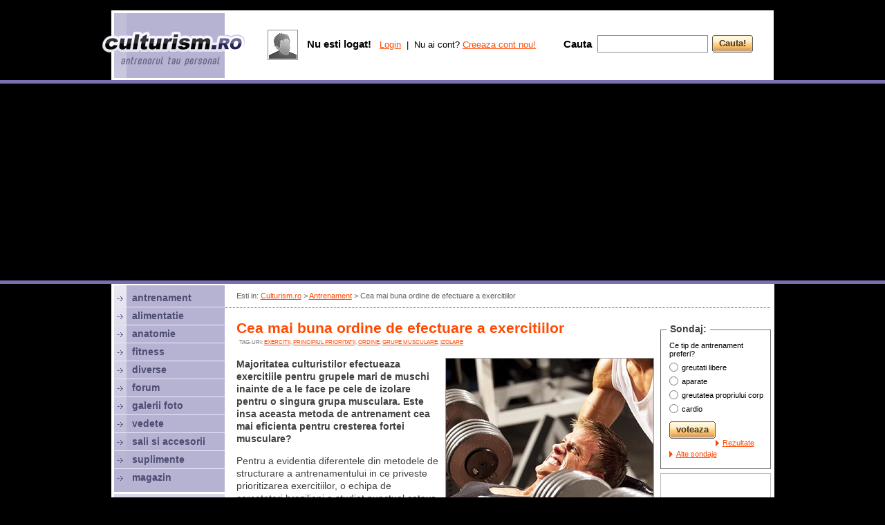

--- FILE ---
content_type: text/html; charset=iso-8859-2
request_url: https://www.culturism.ro/antrenament/cea-mai-buna-ordine-de-efectuare-a-exercitiilor.html
body_size: 40949
content:
<!DOCTYPE html PUBLIC "-//W3C//DTD XHTML 1.0 Strict//EN" "https://www.w3.org/TR/xhtml1/DTD/xhtml1-strict.dtd">
<html>
  <head>
    <title>Cea mai buna ordine de efectuare a exercitiilor</title>
    <link rel="stylesheet" type="text/css" href="/_skins/cult/style.css" />
    <link rel="stylesheet" type="text/css" href="/_skins/cult/style2.css" />
    <script type="text/javascript" src="/_js/functions.js"></script>
    <script type="text/javascript" src="/_js/jquery-1.4.2.min.js"></script>  
    <script type="text/javascript" src="/_js/ajax.js"></script>
    <script type="text/javascript">
      var _gaq = _gaq || [];
      _gaq.push(['_setAccount', 'UA-82650-27']);
      _gaq.push(['_trackPageview']);

      (function() {
        var ga = document.createElement('script'); ga.type = 'text/javascript'; ga.async = true;
        ga.src = ('https:' == document.location.protocol ? 'https://ssl' : 'http://www') + '.google-analytics.com/ga.js';
        var s = document.getElementsByTagName('script')[0]; s.parentNode.insertBefore(ga, s);
      })();
    </script>


    <script async src="//pagead2.googlesyndication.com/pagead/js/adsbygoogle.js"></script>
    <script>
      (adsbygoogle = window.adsbygoogle || []).push({
        google_ad_client: "ca-pub-4756132367504951",
        enable_page_level_ads: true
      });
    </script>
    
  </head>
  <body>

  
      
  <div id="top">
    <div class="sus"><br/><!-- culturism stiri galerii foto antrenament exercitii culturism fitness alimentatie--></div>
  </div>

  

  <div id="culturism"><div class="culturism">

  <div id="right">
    <div class="nav">Esti in: <a href="/" id="gri">Culturism.ro</a> > <a href="/antrenament" id="gri">Antrenament</a> > Cea mai buna ordine de efectuare a exercitiilor</div>
    <hr class="hr"/>
    <div class="banner_top2">
<script type="text/javascript"><!--
google_ad_client = "ca-pub-4756132367504951";
/* Culturism 728x15 sus */
google_ad_slot = "4584535614";
google_ad_width = 728;
google_ad_height = 15;
//-->
</script>
<script type="text/javascript"
src="http://pagead2.googlesyndication.com/pagead/show_ads.js">
</script>
</div>

    <div id="content">
      <table cellpadding="0" cellspacing="0" width="100%">
        <tr><td valign="top">
        
          <!-- start page -->


  

  
    <h1>Cea mai buna ordine de efectuare a exercitiilor</h1>
    <div class="smallu p11">Tag-uri: <a href="/antrenament/tag-exercitii.html" title="exercitii">exercitii</a>, <a href="/antrenament/tag-principiul_prioritatii.html" title="principiul prioritatii">principiul prioritatii</a>, <a href="/antrenament/tag-ordine.html" title="ordine">ordine</a>, <a href="/antrenament/tag-grupe_musculare.html" title="grupe musculare">grupe musculare</a>, <a href="/antrenament/tag-izolare.html" title="izolare">izolare</a></div>

    <div class="fb-share-button" data-href="http://www.culturism.ro/antrenament/cea-mai-buna-ordine-de-efectuare-a-exercitiilor.html" data-type="button" style="margin-top:10px"></div>

    
      <div style="clear:both; margin-top:10px">
    

    
      <!---->
      <div style="float:right; width:310px">
        <!---->
                <a href="/_pics/articles/original/y9vrgez6z4.jpg" class="border_gri" style="background:url(/_pics/articles/thumbs3/y9vrgez6z4.jpg) no-repeat 50% 35%; margin:0px 0px 10px 10px; width:300px; height:300px; display:block" target="_blank"></a>
        <img src="/_pics/articles/thumbs3/y9vrgez6z4.jpg" style="display:none">
        
                <a href="/magazin/coarda-cu-greutate-rosu.html" class="articlesInlineProduct">
          <img src="/_pics/articles/i01p4dgoob.jpg" class="articlesInlineProductPic">
          <div class="articlesInlineProductButton">Comanda online!</div>
          <div class="articlesInlineProductLogo">
            <img src="/_banners/kettler/kettlerLogo300x250.png">
            <div>Reducere 15%</div><div>cu codul</div><div>Culturism15</div>
          </div>
          <div class="articlesInlineProductTitle">COARDA CU GREUTATE /ROSU</div>
        </a>
      
      
        <!---->
      </div>
      <!---->
      
      
      
    

    <p><strong>Majoritatea culturistilor efectueaza exercitiile pentru grupele mari de muschi inainte de a le face pe cele de izolare pentru o singura grupa musculara. Este insa aceasta metoda de antrenament cea mai eficienta pentru cresterea fortei musculare?</strong></p>
<p>Pentru a evidentia diferentele din metodele de structurare a antrenamentului in ce priveste prioritizarea exercitiilor, o echipa de cercetatori brazilieni a studiat punctual cateva programe de antrenament in care mai intai erau lucrate grupele de muschi mari, urmate de grupele de muschi mici si reciproc.</p>
<p>Concluzia a fost aceea ca <strong>dezvoltarea fortei musculare este mai pronuntata atunci cand grupele de muschi mari sunt lucrate primele</strong>. Antrenamentul care debuteaza cu exercitiile multiarticulare se bazeaza pe "<em>principiul prioritatii</em>" si are rolul de a supune la efort maxim grupele principale lucrate, pentru a putea fi "epuizate" ulterior si prin exercitiile de izolare.</p>
<p><strong>Masura fortei unui individ este determinata de nivelul de rezistenta al acelui element ce constituie veriga sa slaba. </strong></p>
<p>Ca urmare, muschii mici si mai putin dezvoltati, deja obositi in urma exercitiilor uniarticulare, pot impiedica atingerea potentialului maxim de generare a fortei musculare pentru grupele de muschi mari si mai bine dezvoltati, pe durata exercitiilor multiarticulare intense in care sunt implicati in mod secundar.</p>
<p>Totusi, in functie de scopul urmarit, daca o anumita grupa de muschi mici reprezinta o prioritate in cadrul programului de antrenament, rezultatele cele mai bune pot fi obtinute prin antrenarea exclusiva a acesteia intr-un antrenament sau, dupa caz, acordarea unei atentii deosebite grupei respective inca de la inceputul programului de exercitii.</p>

    
      </div><hr/><p class="p9"></p><span class="floatright smallu font12">publicat de <a href="/cont/profile/WebMaster">WebMaster</a></span>
      <iframe src="//www.facebook.com/plugins/like.php?href=http%3A%2F%2Fwww.facebook.com%2Fculturism.ro&amp;send=false&amp;layout=standard&amp;width=450&amp;show_faces=false&amp;action=like&amp;colorscheme=light&amp;font=verdana&amp;height=35&amp;appId=213357772037619" scrolling="no" frameborder="0" style="border:none; overflow:hidden; width:450px; height:35px;" allowTransparency="true"></iframe><br/><p class="p9"></p>
      
      <table width="100%" cellpadding="0" cellspacing="0">
        <tr><td>
                     <a href="/antrenament/10-obiective-de-baza-in-programul-de-antrenament.html" class="rel-img" target="_blank" style="background-image:url(/_pics/articles/thumbs/wirj7gh73q.jpg)">&nbsp;</a>
           <div class="rel-title"><a href="/antrenament/10-obiective-de-baza-in-programul-de-antrenament.html" target="_blank"><b>10 obiective de baza in programul de antrenament</b></a><br/><p class="p7"></p>
           <div class="rel-text">Fiecare sportiv isi construieste programul de antrenament bazat pe scopurile urmarite, pe ...</div>
           <div class="clearboth"></div><p class="p13"></p>
                     <a href="/antrenament/exercitii-de-izolare-pentru-biceps-si-triceps.html" class="rel-img" target="_blank" style="background-image:url(/_pics/articles/thumbs/mbeuvq69k9.jpg)">&nbsp;</a>
           <div class="rel-title"><a href="/antrenament/exercitii-de-izolare-pentru-biceps-si-triceps.html" target="_blank"><b>Exercitii de izolare pentru biceps si triceps</b></a><br/><p class="p7"></p>
           <div class="rel-text">Cand te gandesti la brate bine conturate si in special la mult ravnitul biceps brahial, ...</div>
           <div class="clearboth"></div><p class="p13"></p>
                     <a href="/antrenament/exercitii-abdomen.html"><img src="/_skins/cult/pics/rel.gif" width="72" height="72" style="float:left; border:1px solid #a1a1a1; margin-right:13px; margin-top:2px"/></a>
           <div class="rel-title"><a href="/antrenament/exercitii-abdomen.html" target="_blank"><b>Exercitii abdomen</b></a><br/><p class="p7"></p>
           <div class="rel-text">Muschii abdominali sunt foarte lucrati de toata lumea, indiferent de sex sau de ...</div>
           <div class="clearboth"></div><p class="p13"></p>
          
  
          
  
          
        </td><td width="13"></td><td>
<!--      include file="_banner_g2.htm"-->
          
          <a href="http://www.cadereaparului.ro/consultatie-online.html" target="_blank" title="totul despre caderea parului si oferte pret implant de par"><img src="/_banners/banner-implant-clinici.gif" /></a>

        </td></tr>
      </table>


      <br/>
      


  <span style="font-size:16px; font-weight:bold">11 comentarii. <a href="#post">Posteaza un comentariu</a></span><br/><br/><p class="p7"></p>


<a name="comments"></a>
 <table cellpadding=0 cellspacing=0 width=100%>
  <td width=50 valign=top><a href="/cont/profile/basu" style="border:1px solid #BFBFBF; width:40px; height:40px; float:left; cursor:pointer; display:block; background:url(/_skins/cult/pics/no_photo_40.gif) no-repeat 50% 50%; text-decoration:none">&nbsp;</a></td>
  <td valign=top><div style="background:url(/_skins/cult/pics/bula2.gif) no-repeat 0px 0px; padding-left:11px">
   <div style="background:#eeeeee; border-width:1px 1px 1px 0px; border-style:solid; border-color:#848484; padding:5px">
    <span style="float:right">25-05-2012 21:47 </span>de <a href="/cont/profile/basu">basu</a><br><br>
    <div class="font13 lh gri">Fiecare o are pe a lui. Nu este o regula.</div>
   </div>
  </div></td>
 </table>

<br> <table cellpadding=0 cellspacing=0 width=100%>
  <td width=50 valign=top><a href="/cont/profile/italyan" style="border:1px solid #BFBFBF; width:40px; height:40px; float:left; cursor:pointer; display:block; background:url(/_pics/account/thumbs3/italyan_sol3v81yzz.jpg) no-repeat 50% 50%; text-decoration:none">&nbsp;</a></td>
  <td valign=top><div style="background:url(/_skins/cult/pics/bula2.gif) no-repeat 0px 0px; padding-left:11px">
   <div style="background:#eeeeee; border-width:1px 1px 1px 0px; border-style:solid; border-color:#848484; padding:5px">
    <span style="float:right">29-05-2012 12:14 </span>de <a href="/cont/profile/italyan">italyan</a><br><br>
    <div class="font13 lh gri">inainte de toate trebuie sa iti cunosti foarte bine corpul!(si la ce raspunde el cel mai bine) si dupa aceia faci si programul, si ordinea exercitilor . </div>
   </div>
  </div></td>
 </table>

<br> <table cellpadding=0 cellspacing=0 width=100%>
  <td width=50 valign=top><a href="/cont/profile/spataru100" style="border:1px solid #BFBFBF; width:40px; height:40px; float:left; cursor:pointer; display:block; background:url(/_pics/account/thumbs3/spataru100_evv90nxp28.jpg) no-repeat 50% 50%; text-decoration:none">&nbsp;</a></td>
  <td valign=top><div style="background:url(/_skins/cult/pics/bula2.gif) no-repeat 0px 0px; padding-left:11px">
   <div style="background:#eeeeee; border-width:1px 1px 1px 0px; border-style:solid; border-color:#848484; padding:5px">
    <span style="float:right">12-06-2012 16:58 </span>de <a href="/cont/profile/spataru100">spataru100</a><br><br>
    <div class="font13 lh gri"> # din punctul meu de vedere ordinea exercitiilor nu prea are importanta (are doar atnci cand muschiul sa obijnuit cu ordinea exercitiilor si stagneaza atunci trebuie sa schimbi ordinea ) <br />
...pentru a creste in forta trebuie sa progresezi de la fiecare antrenament la altul cu greutati din ce in ce mai mari </div>
   </div>
  </div></td>
 </table>

<br> <table cellpadding=0 cellspacing=0 width=100%>
  <td width=50 valign=top><a href="/cont/profile/moanam1" style="border:1px solid #BFBFBF; width:40px; height:40px; float:left; cursor:pointer; display:block; background:url(/_pics/account/thumbs3/moanam1_24nkgyai55.jpg) no-repeat 50% 50%; text-decoration:none">&nbsp;</a></td>
  <td valign=top><div style="background:url(/_skins/cult/pics/bula2.gif) no-repeat 0px 0px; padding-left:11px">
   <div style="background:#eeeeee; border-width:1px 1px 1px 0px; border-style:solid; border-color:#848484; padding:5px">
    <span style="float:right">25-06-2012 00:29 </span>de <a href="/cont/profile/moanam1">moanam1</a><br><br>
    <div class="font13 lh gri">sa zicem ca nu are importanta faptul ca trebuie inceputa saptamana cu grupele mari de muschi...bn ...faci spre exemplu atunci luni triceps...marti sau miercuri ....cand faci piept...avand in continuare febra la triceps...crezi ca ar mai lucra la intensitate maxima pieptul ....? sau la orice alta grupa muculara...grupele mari trebuie facute primele ....spatele pieptul, picioarele...<br />
<br />
</div>
   </div>
  </div></td>
 </table>

<br> <table cellpadding=0 cellspacing=0 width=100%>
  <td width=50 valign=top><a href="/cont/profile/Anonim" style="border:1px solid #BFBFBF; width:40px; height:40px; float:left; cursor:pointer; display:block; background:url(/_skins/cult/pics/no_photo_40.gif) no-repeat 50% 50%; text-decoration:none">&nbsp;</a></td>
  <td valign=top><div style="background:url(/_skins/cult/pics/bula2.gif) no-repeat 0px 0px; padding-left:11px">
   <div style="background:#eeeeee; border-width:1px 1px 1px 0px; border-style:solid; border-color:#848484; padding:5px">
    <span style="float:right">02-07-2012 02:46 </span>de Anonim<br><br>
    <div class="font13 lh gri">moanam1 iti dau FOARTE MARE DREPTATE  <img src="/_skins/cult/smiles/icon_wink.gif"></div>
   </div>
  </div></td>
 </table>

<br> <table cellpadding=0 cellspacing=0 width=100%>
  <td width=50 valign=top><a href="/cont/profile/Anonim" style="border:1px solid #BFBFBF; width:40px; height:40px; float:left; cursor:pointer; display:block; background:url(/_skins/cult/pics/no_photo_40.gif) no-repeat 50% 50%; text-decoration:none">&nbsp;</a></td>
  <td valign=top><div style="background:url(/_skins/cult/pics/bula2.gif) no-repeat 0px 0px; padding-left:11px">
   <div style="background:#eeeeee; border-width:1px 1px 1px 0px; border-style:solid; border-color:#848484; padding:5px">
    <span style="float:right">07-07-2012 12:43 </span>de Anonim<br><br>
    <div class="font13 lh gri">wa ca sa ai muschi ca de cat mai mari si mai frumosi trebuie sa tragi nu sa te pui sa tragi 1 luna si deja fugi la oglinda trebuie sa tragi si cel mai important este alimentatia si somnul si dupa 5 sau 6 luni veti vedea rezultate bune<br />
</div>
   </div>
  </div></td>
 </table>

<br> <table cellpadding=0 cellspacing=0 width=100%>
  <td width=50 valign=top><a href="/cont/profile/Anonim" style="border:1px solid #BFBFBF; width:40px; height:40px; float:left; cursor:pointer; display:block; background:url(/_skins/cult/pics/no_photo_40.gif) no-repeat 50% 50%; text-decoration:none">&nbsp;</a></td>
  <td valign=top><div style="background:url(/_skins/cult/pics/bula2.gif) no-repeat 0px 0px; padding-left:11px">
   <div style="background:#eeeeee; border-width:1px 1px 1px 0px; border-style:solid; border-color:#848484; padding:5px">
    <span style="float:right">26-09-2012 21:18 </span>de Anonim<br><br>
    <div class="font13 lh gri">Luni: piept biceps<br />
Marti: Picioare<br />
PAUZA<br />
Joi: Umeri 3ceps<br />
Vineri:Spate trape <img src="/_skins/cult/smiles/icon_biggrin.gif"></div>
   </div>
  </div></td>
 </table>

<br> <table cellpadding=0 cellspacing=0 width=100%>
  <td width=50 valign=top><a href="/cont/profile/mrGrisulet" style="border:1px solid #BFBFBF; width:40px; height:40px; float:left; cursor:pointer; display:block; background:url(/_skins/cult/pics/no_photo_40.gif) no-repeat 50% 50%; text-decoration:none">&nbsp;</a></td>
  <td valign=top><div style="background:url(/_skins/cult/pics/bula2.gif) no-repeat 0px 0px; padding-left:11px">
   <div style="background:#eeeeee; border-width:1px 1px 1px 0px; border-style:solid; border-color:#848484; padding:5px">
    <span style="float:right">27-10-2012 22:47 </span>de <a href="/cont/profile/mrGrisulet">mrGrisulet</a><br><br>
    <div class="font13 lh gri">Salut o mica intrebare daca se poate<img src="/_skins/cult/smiles/icon_biggrin.gif"> daca repet exercitiile de luni pana vineri si Sambata si Duminica pauza ar afecta cumva cresterea? mentionez ca nu merg la sala si am acasa cam tot ce imi trebuie ex bara z gandere bara de tractiuni am cam aproximativ o luna de cand fac si pot sa zic ca se vad rezultate eu alceva as vrea sa zic gen daca fac acelasi si lucrez toate grupele de muschi pe fiecare in parte ar afecta ceva ? antrenamentul meu tine in jur de 2 ore si inca o mica intrebare ce imi recomandati pt cresterea masei musculare am 17 ani 1m74 74.6 Kg Stima</div>
   </div>
  </div></td>
 </table>

<br> <table cellpadding=0 cellspacing=0 width=100%>
  <td width=50 valign=top><a href="/cont/profile/Rock_You" style="border:1px solid #BFBFBF; width:40px; height:40px; float:left; cursor:pointer; display:block; background:url(/_skins/cult/pics/no_photo_40.gif) no-repeat 50% 50%; text-decoration:none">&nbsp;</a></td>
  <td valign=top><div style="background:url(/_skins/cult/pics/bula2.gif) no-repeat 0px 0px; padding-left:11px">
   <div style="background:#eeeeee; border-width:1px 1px 1px 0px; border-style:solid; border-color:#848484; padding:5px">
    <span style="float:right">08-11-2012 00:04 </span>de <a href="/cont/profile/Rock_You">Rock_You</a><br><br>
    <div class="font13 lh gri">Cred ca tine si de fiecare individ in parte, pentru ca nu toti suntem la fel.</div>
   </div>
  </div></td>
 </table>

<br> <table cellpadding=0 cellspacing=0 width=100%>
  <td width=50 valign=top><a href="/cont/profile/Anonim" style="border:1px solid #BFBFBF; width:40px; height:40px; float:left; cursor:pointer; display:block; background:url(/_skins/cult/pics/no_photo_40.gif) no-repeat 50% 50%; text-decoration:none">&nbsp;</a></td>
  <td valign=top><div style="background:url(/_skins/cult/pics/bula2.gif) no-repeat 0px 0px; padding-left:11px">
   <div style="background:#eeeeee; border-width:1px 1px 1px 0px; border-style:solid; border-color:#848484; padding:5px">
    <span style="float:right">17-02-2013 12:17 </span>de Anonim<br><br>
    <div class="font13 lh gri">Prima data grupele mari si pe urma grupele mici. Este o prostie sa faci prima data triceps si pe urma piept. Chiar si in cazul bicepsului este la fel. E bine sa faci prima data acele grupe care te implica maximal. Chiar si din puct de vedere psihologic este tot asa.</div>
   </div>
  </div></td>
 </table>

<br> <table cellpadding=0 cellspacing=0 width=100%>
  <td width=50 valign=top><a href="/cont/profile/Anonim" style="border:1px solid #BFBFBF; width:40px; height:40px; float:left; cursor:pointer; display:block; background:url(/_skins/cult/pics/no_photo_40.gif) no-repeat 50% 50%; text-decoration:none">&nbsp;</a></td>
  <td valign=top><div style="background:url(/_skins/cult/pics/bula2.gif) no-repeat 0px 0px; padding-left:11px">
   <div style="background:#eeeeee; border-width:1px 1px 1px 0px; border-style:solid; border-color:#848484; padding:5px">
    <span style="float:right">13-11-2013 18:06 </span>de Anonim<br><br>
    <div class="font13 lh gri">Nimic. Hrana sanatoasa si odihna.</div>
   </div>
  </div></td>
 </table>









<script type="text/javascript">

function checkcommentsform(obj) {
 if (obj.content.value) return true;
  else { alert ('Nu ai scris comentariul!'); return false; }
}

</script>

<br/>

<a name="post"></a><span style="font-size:15px; font-weight:bold">Posteaza un comentariu</span><br><p class="p11"></p>
<form method="POST" action="/antrenament/cea-mai-buna-ordine-de-efectuare-a-exercitiilor.html?todo=postcomment#comments" onsubmit="return checkcommentsform(this);">
<table cellpadding=0 cellspacing=0 width=100%>
  <tr><td width=100 height=25><b>Autor</b></td><td><input type="text" name="author" size=20 style="width:295px; padding-left:5px; height:24px; margin:10px 0px; border:1px solid #848484" value="Anonim"></td></tr>
  <tr><td><b>Comentariu</b></td><td><textarea name="content" style="width:300px; height:100px; border:1px solid #848484"></textarea></td></tr>

  
    <tr><td height=5></td></tr>
    <tr>
      <td height=25 valign=top><b>Verificare</b> &nbsp;</td>
      <td>
        Introdu cu grija caracterele din imaginea de mai jos.<br/>
        
        <input type="text" name="captcha" size=5 maxlength=5 style="height:25px; margin:10px 0px; border:1px solid #848484"><br><br><img src="/_captcha2.php"><br>
      </td>
    </tr>
  

  <tr><td></td><td><br><table cellpadding=0 cellspacing=0><td><span class="button"><input type="submit" value="ok"></span></td></table></td></tr>
</table>
</form>
<br/><hr/>



      <br/>
      
      <table width="100%" cellpadding=0 cellspacing=0>
        <tr><td valign=top width=300 style="padding-top:4px">
          <script type="text/javascript"><!--
          google_ad_client = "ca-pub-4756132367504951";
          /* Culturism.ro 300x250 */
          google_ad_slot = "8490866553";
          google_ad_width = 300;
          google_ad_height = 250;
          //-->
          </script>
          <script type="text/javascript"
          src="http://pagead2.googlesyndication.com/pagead/show_ads.js">
          </script>
        </td>
        <td width=13></td>
        <td valign=top>
                     <a href="https://www.fitbody.ro/antrenament-pilates-pentru-tonifierea-picioarelor-si-fesierilor.html" class="rel-img" target="_blank" style="background-image:url(https://www.fitbody.ro/_pics/articles/thumbs/exercitii-pilates-mfgk.jpg)">&nbsp;</a>
           <div class="rel-title"><a href="https://www.fitbody.ro/antrenament-pilates-pentru-tonifierea-picioarelor-si-fesierilor.html" target="_blank"><b>Antrenament Pilates pentru tonifierea picioarelor si ...</b></a><br/><p class="p7"></p>
           <div class="rel-text">Daca pana acum incercam sa iti ofer niste antrenamente mai hardcore, intense, care sa ...</div>
           <div class="clearboth"></div><p class="p13"></p>
                     <a href="https://www.fitbody.ro/exercitii-pentru-arderea-grasimii-de-pe-burta.html" class="rel-img" target="_blank" style="background-image:url(https://www.fitbody.ro/_pics/articles/thumbs/exercitii-abdomen-plat-YHSo.jpg)">&nbsp;</a>
           <div class="rel-title"><a href="https://www.fitbody.ro/exercitii-pentru-arderea-grasimii-de-pe-burta.html" target="_blank"><b>Exercitii pentru arderea grasimii de pe burta</b></a><br/><p class="p7"></p>
           <div class="rel-text">Grasimea abdominala reprezinta in general o combinatie intre grasime subcutanata si grasime ...</div>
           <div class="clearboth"></div><p class="p13"></p>
                     <a href="https://www.fitbody.ro/tehnici-de-antrenament-pentru-alergatori.html" class="rel-img" target="_blank" style="background-image:url(https://www.fitbody.ro/_pics/articles/thumbs/posterior-alergare-IIGr.jpg)">&nbsp;</a>
           <div class="rel-title"><a href="https://www.fitbody.ro/tehnici-de-antrenament-pentru-alergatori.html" target="_blank"><b>Tehnici de antrenament pentru alergatori</b></a><br/><p class="p7"></p>
           <div class="rel-text">Antrenamentele de forta trebuie sa faca parte din rutina ta de fitness, chiar si daca ...</div>
           <div class="clearboth"></div><p class="p13"></p>
          
        </td></tr>
      </table>

    

    

  

</td><td rowspan=2 width=11></td><td rowspan=2 valign=top width=1%><!--
<div id="box160">
 <div class="box">Produsele lunii:</div>
 <div class="box2">

 <div class="produs" style="float:none; margin-bottom:0px"><a href="/magazin/banca-multifunctionala-kettler-herk.html" class="produsimg img" style="background-image:url(/_pics/magazin/thumbs/6cciu7blii.jpg)"></a><p class="p11"></p><em>Kettler</em><br/><a href="/magazin/banca-multifunctionala-kettler-herk.html">Banca multifunctionala KETTLER HERK</a><br/><p class="p7"></p><s class="font14 gri">3299 lei</s> <b>2804 lei</b></div>
    
 
 
 
 </div>
</div>
-->



<p class="p13"></p><div id="box160">
 <div class="box">Sondaj:</div>
 <div class="box2" id="poll">

    Ce tip de antrenament preferi?<p class="p7"></p>

    <div id="pollbooth">

     <form onsubmit="return votepoll(8,this);">
     <table cellpadding=0 cellspacing=0>
    <tr><td valign="top" height="20"><input type="radio" name="poll" value="30" style="margin:3px 5px 0px 0px; padding:0px"/></td><td class="small">greutati libere</td></tr>
    <tr><td valign="top" height="20"><input type="radio" name="poll" value="31" style="margin:3px 5px 0px 0px; padding:0px"/></td><td class="small">aparate</td></tr>
    <tr><td valign="top" height="20"><input type="radio" name="poll" value="32" style="margin:3px 5px 0px 0px; padding:0px"/></td><td class="small">greutatea propriului corp</td></tr>
    <tr><td valign="top" height="20"><input type="radio" name="poll" value="33" style="margin:3px 5px 0px 0px; padding:0px"/></td><td class="small">cardio</td></tr>

     </table><p class="p11"></p>
     <span class="button"><input type="submit" value="voteaza"></span><br class="clearboth"/><p class="p9"></p>
     
     <a href="javascript:;" onclick="ajax ('/_ajax.php','todo=getpoll&idpoll=8',iagetpoll);" class="b small">Rezultate</a> &nbsp;
     <a href="/sondaje/" class="b small">Alte sondaje</a>
     </form>
     

    </div>



 
 </div>
</div>






<p class="p9"></p>
<!--
<a href="http://www.muscle-maker.ro/" target="_blank"><img src="/_banners/160x300-mm.gif" width="160" height="300" border="0"></a><br/><p class="p7"></p><a href="http://www.culturism.ro/sali-si-accesorii/alex-gym.html" rel="nofollow" target="_blank"><img src="/_banners/160alexgym.gif" width=160 height=160 border=0 style="border-bottom:4px solid #fff; margin-top:-4px;"></a><br/>
<a href="http://www.culturism.ro/sali-si-accesorii/salsafit-gym.html" rel="nofollow" target="_blank"><img src="/_banners/banner-salsafit.gif" width=160 height=80 border=0 style="border-bottom:2px solid #fff; margin-top:-4px;"></a><br/>
<a href="http://www.culturism.ro/sali-si-accesorii/geco-fitness-club.html" rel="nofollow" target="_blank"><img src="/_banners/160geco.gif" width=160 height=80 border=0 style="border-bottom:4px solid #fff; margin-top:-4px;background:#fff;"></a><br/>e2504126l
<a href="http://www.culturism.ro/diverse/the-strongest-man-in-the-city---editia-a-ii-a.html" title="strongest man in the city" target="_blank"><img src="/_banners/strongest160.jpg" width=160 height=160 border=0 style="border-bottom:2px solid #fff; margin-top:-3px;"></a><br/>
<a href="http://www.abcfitness.ro" rel="nofollow" target="_blank"><img width="160" src="/_banners/banner-abc.gif"/></a><br/><p class="p3"></p>
-->
<a href="http://www.anawellness.ro" target="_blank" title="Ana Wellness & Spa. Sala fitness, Piscina, Hamam, Saune, Masaj, Clase - Bucuresti, Crowne Plaza, Sector 1"><img width="160" src="/_banners/ana-wellness-160.gif"/></a><br/><p class="p3"></p>
<!--
<a href="http://www.albus.ro" rel="nofollow" target="_blank" title="albus proaspat pasteurizat - cea mai pura proteina din lume"><img src="/_banners/banner-miracolo.jpg" width="160" height="160" border="0"></a><br/><p class="p3"></p> 01071812
<a href="http://www.2ksporthouse.ro" rel="nofollow" target="_blank" title="2k Sport House"><img src="/_banners/banner-2k-160.gif" width="160" border="0"></a><br/><p class="p3"></p>
<a href="http://www.fitness.com.ro" target="_blank"><img src="/_banners/fitness-com-160.jpg" width="160" border="0"></a><br/><p class="p3"></p>
-->





  <div style="width:160px; margin-top:0px; float:left">
    <script type="text/javascript">
    google_ad_client = "ca-pub-4756132367504951";
    /* Culturism 160x600 */
    google_ad_slot = "1140444747";
    google_ad_width = 160;
    google_ad_height = 600;
    //-->
    </script>
    <script type="text/javascript"
    src="http://pagead2.googlesyndication.com/pagead/show_ads.js">
    </script>
  </div>

<br class="clearboth"/><br/>
</td></tr>
<tr><td align=center valign=bottom><br>
<br/>
<table cellpadding="6" cellspacing="0">
<td valign=top width="300" class="bk_mov2">
<h2 class="font25 mov2">exercitii<br><span class="font17 mov2 lh"><nobr> pe grupe musculare:</nobr></span></h2><br class="clearboth"><p class="p11"></p>
<a href="exercitii"><img src="/_pics/antrenament/p1.jpg" vspace=4 hspace=4 align=left></a>
 <table cellpadding=0 cellspacing=0 width=160>
 <tr><td width=10 rowspan=2></td><td width=50%>
  <a href="/antrenament/exercitii-abdomen.html" rel="nofollow" class="mov">abdomen</a><br>
  <a href="/antrenament/exercitii-antebrat.html" rel="nofollow" class="mov">antebrat</a><br>
  <a href="/antrenament/exercitii-biceps.html" rel="nofollow" class="mov">biceps</a><br>
  <a href="/antrenament/exercitii-coapse.html" rel="nofollow" class="mov">coapse</a><br>
  <a href="/antrenament/exercitii-deltoid.html" rel="nofollow" class="mov">umeri</a><br>
 </td><td width=43%>
  <a href="/antrenament/exercitii-gambe.html" rel="nofollow" class="mov">gambe</a><br>
  <a href="/antrenament/exercitii-piept.html" rel="nofollow" class="mov">piept</a><br>
  <a href="/antrenament/exercitii-spate.html" rel="nofollow" class="mov">spate</a><br>
  <a href="/antrenament/exercitii-trapez.html" rel="nofollow" class="mov">trapez</a><br>
  <a href="/antrenament/exercitii-triceps.html" rel="nofollow" class="mov">triceps</a><br>
 </td></tr>
 <tr><td colspan=2><p class="p9"></p><a href="/antrenament/exercitii" class="b nobold">alege grupa musculara</a></td></tr>
 </table>
</td>
<td bgcolor="#ffffff" width="1"></td>
<td width="300" valign=top class="bk_mov2">
<h2 class="font25 mov2">programe<br><span class="font17 mov2"><nobr> de antrenament:</nobr></span></h2>
<br class="clearboth"><p class="p11"></p>
<a href="/antrenament/programe-de-antrenament" rel="nofollow"><img src="/_pics/antrenament/p2.jpg" vspace=4 hspace=4 align=left></a>

<table cellpadding=0 cellspacing=0 width=160>
<td width=10></td><td>
<a href="/antrenament/notiuni-generale-despre-antrenament.html" rel="nofollow" class="mov">notiuni generale</a><br>
<a href="/antrenament/program-pentru-incepatori.html" rel="nofollow" class="mov">program pt incepatori</a><br>
<a href="/antrenament/program-1-zi-pe-saptamana.html" rel="nofollow" class="mov">1 zi / sapt</a><br>
<a href="/antrenament/program-2-zile-pe-saptamana.html" rel="nofollow" class="mov">2 zile / sapt</a><br>
<a href="/antrenament/program-3-zile-pe-saptamana.html" rel="nofollow" class="mov">3 zile / sapt</a><br>
<p class="p9"></p><a href="/antrenament/programe-de-antrenament" rel="nofollow" class="b nobold">vezi toate programele</a>
</td></table>

</td>
</table>

<!--<a href="http://www.crestereinaltime.ro" target="_blank" title="crestere in inaltime"><img src="http://www.crestereinaltime.ro/crestere-inaltime.gif" border=0></a><br/><br/>-->
<br/>

</td></tr>
</table>
<p class="p3"></p> 
  </div>
  <div class="banner_bottom">


<script type="text/javascript"><!--
google_ad_client = "ca-pub-4756132367504951";
/* Culturism 728x15 jos */
google_ad_slot = "5226107388";
google_ad_width = 728;
google_ad_height = 15;
//-->
</script>
<script type="text/javascript"
src="http://pagead2.googlesyndication.com/pagead/show_ads.js">
</script>
</div>

<!-- content -->


 </div> <!-- right -->

 <div id="left"> <!-- stanga -->

  <div class="left">

   <div class="m"><a href="/antrenament" class="m_text">antrenament</a></div>
   <div class="m"><a href="/alimentatie/" class="m_text">alimentatie</a></div>
   <div class="m"><a href="/anatomie/" class="m_text">anatomie</a></div>
   <div class="m"><a href="/fitness/" class="m_text">fitness</a></div>
   <div class="m"><a href="/diverse/" class="m_text">diverse</a></div>
   <div class="m"><a href="/forum/" class="m_text">forum</a></div>
<!--   <div class="m"><a href="/concurs/" class="m_text" style="color:#FF4800">concurs</a></div>-->
   <div class="m"><a href="/poze/" class="m_text">galerii foto</a></div>
   <div class="m"><a href="/vedete/" class="m_text">vedete</a></div>
   <div class="m"><a href="/sali-si-accesorii/" class="m_text">sali si accesorii</a></div>
   <div class="m"><a href="/suplimente-nutritive/" class="m_text">suplimente</a></div>
   <div class="m" style="border:0px"><a href="/magazin/" class="m_text">magazin</a></div>

  </div>

  <div class="left_social">
   <span class="font13 mov2"><b>Fii sociabil!</b></span><br/><p class="p11"></p>
   <a href="http://www.facebook.com/culturism.ro" target="_blank"><img src="/_skins/cult/pics/social-fb.png"></a>&nbsp;
   <a href="http://www.youtube.com/culturismro" target="_blank"><img src="/_skins/cult/pics/social-yt.png"></a>&nbsp;
   <a href="http://www.culturism.ro/rss/"><img src="/_skins/cult/pics/social-rs.png"></a>&nbsp;
   <a href="https://plus.google.com/share?url=http://www.culturism.ro"><img src="/_skins/cult/pics/social-go.png"></a>
  </div>
  
  <div class="left_nl" id="nl">
   <div class="font11 mov2">Vrei sa iti trimitem ultimele noutati? Introdu mai jos <b class="font13">adresa ta de e-mail</b></div>
   <p class="p11"></p>
    <form onsubmit="return sendemail(this);">
     <table cellpadding=0 cellspacing=0><td><input name="email" type="text" id="newsletter_email" class="input_login"></td><td width=6></td><td><span class="button"><input type="submit" value="Ok"></span></td></table>
    </form>
   <p class="p7"></p>
   <a href="javascript:;" onclick="document.getElementById('nl').style.display='none'; document.getElementById('nlu').style.display='block';" class="font11 mov2">dezabonare</a>
  </div>
  
  <div class="left_nl" id="nlu" style="display:none">
   <div class="font11 mov2">Nu mai vrei sa primesti ultimele noutati? Introdu <b class="font13">adresa ta de e-mail</b></div>
   <p class="p11"></p>
    <form onsubmit="return unsubscribe(this);">
     <table cellpadding=0 cellspacing=0><td><input name="email" type="text" id="newsletter_email" class="input_login"></td><td width=6></td><td><span class="button"><input type="submit" value="Ok"></span></td></table>
    </form>
   <p class="p7"></p>
   <a href="javascript:;" onclick="document.getElementById('nlu').style.display='none'; document.getElementById('nl').style.display='block';" class="font11 mov2">abonare</a>
  </div>
   
  

 </div> <!-- stanga -->

 <br class="clearboth">
</div></div>

<div id="branding_bottom"><center>
<!--
<a href="http://www.kettler.ro" target="_blank" rel="nofollow"><img style="margin-top:-2px" src="/_banners/branding-kettler2.gif" border="0"></a>
<a href="http://www.worldclass.ro/company-news-events-detail/greutatea-ta-in-aur" rel="nofollow" target="_blank"><img src="/_banners/wc-980.gif" style="margin-top:-2px; margin-left:2px; width:960px" border=0></a>
<a href="http://www.kettler.ro/productlist/power-line-42.htm" target="_blank" rel="nofollow"><img width="960" src="/_banners/branding-kettler.gif" border="0"></a>
<a href="http://www.kettler.ro" target="_blank" rel="nofollow" title="Kettler - Oferte Black Friday"><img src="/_banners/kettler-BF-958x80.jpg"/></a>
-->
<a href="http://www.crestereinaltime.ro" target="_blank" title="exercitii pentru cresterea in inaltime"><img src="/_banners/crestere-inaltime.gif" /></a>
</center>

<!--
<a href="http://www.kettler.ro" target="_blank" rel="nofollow"><img width="960" src="/_banners/kettler-black-friday.png" border="0"></a>
<iframe src="//www.facebook.com/plugins/like.php?href=http%3A%2F%2Fwww.facebook.com%2Fculturism.ro&amp;send=false&amp;layout=standard&amp;width=730&amp;show_faces=true&amp;action=like&amp;colorscheme=dark&amp;font=trebuchet+ms&amp;height=80&amp;appId=213357772037619" scrolling="no" frameborder="0" style="border:none; overflow:hidden; width:730px; height:80px;" allowTransparency="true"></iframe>
--></div>

 <div id="bottom">
 
  <div class="bottom1">

   <div class="font12 mov lh">Culturism.ro v4.0. <br> online din 25.02.2000</div>
  </div>

  <div class="bottom2">
   <table width=100%>

    <td valign=top width=34%>
     <span class="font17 mov"><b>Membri online</b></span><br>
     <span class="font13"><b>217 vizitatori</b> si <b>0 membri</b> sunt online:</span><br><p class="p9"></p>
     <div class="online"><a href="/cont/profile/" class="font13 mov"></a></div>
     
     
     <a href="/cont/users" class="font13">vezi toti membrii online</a><br>
     <a href="/cont/users" class="font13">cauta membri</a><br>
    </td>

    <td valign=top width=33%>
     <span class="font17 mov"><b>Despre noi</b></span><br>
     <span class="font13">Culturism.ro este un produs <a href="http://www.htd.ro" rel="nofollow" target="_blank">HTD</a>.</span><br><p class="p9"></p>
     <a href="/info/prezentare" class="font13">prezentare</a><br>
     <a href="/info/termeni" class="font13">termeni si conditii</a><br>
     <a href="/info/publicitate" class="font13">publicitate</a><br>
     <a href="/info/contact" class="font13">contact</a><br>
    </td>

    <td valign=top width=33%>
     <span class="font17 mov"><b>Parteneri</b></span><br/>
     <span class="font13">Culturism.ro va recomanda:</span><br><p class="p9"></p>
     <a href="https://www.crestereinaltime.ro" target="_blank" title="crestere inaltime" class="font13">Crestere inaltime - exercitii si nutritie</a><br/>
     
     <p class="p7"></p><a href="/info/publicitate" class="mov">site-ul tau aici</a>
    </td>

   </table>
  </div>

 </div>


 <div id="bottom2">
  <!--  <a href="http://www.crestereinaltime.ro" target="_blank" title="exercitii pentru cresterea in inaltime"><img src="/_banners/crestere-inaltime.gif" width="986" height="90" /></a>  -->

 </div>



  <script type="text/javascript">
   function showlogin() {
    document.getElementById('opt1').style.display='none';
    document.getElementById('opt2').style.display='block';
   }
   function hidelogin() {
    document.getElementById('opt1').style.display='block';
    document.getElementById('opt2').style.display='none';
   }
  
 
  
  </script>


<!-- top pozitionat absolut-->

<div id="top_abs">

  <a href="/" class="toplogo" title="Culturism.ro - Antrenorul tau personal"></a>

  <br class="clearboth">

  <div class="topbox">
  </div>



  
  <div class="topbox1">

 <div class="floatleft">
  <table>
   <td class="img">
    <a href="/cont/" style="display:block; text-decoration:none; width:40px; height:40px; background:url(/_skins/cult/pics/no_photo_40.gif) 50% 50% no-repeat">&nbsp;</a>
   </td><td width=4></td>
  </table>
 </div>



 <div id="opt1">
  <table height=45>
   <td class="font13">
    <span class="font15"><b>Nu esti logat!</b> &nbsp;</span>
    <a href="javascript:;" onclick="showlogin();">Login</a> &nbsp;|&nbsp; Nu ai cont? <a href="/cont/adduser">Creeaza cont nou!</a>
   </td>
  </table>                                            
 </div>

 <div id="opt2" style="display:none">
  <form action="/cont/login/ok/1" method="post">
   <table cellpadding=0 cellspacing=0>
    <tr><td valign=top height=21><span class="font13 gri"><b>Membru</b></span></td><td><span class="font13 gri"><b>Parola</b></span></td></tr>
    <tr><td width=94><input name="username" type="text" class="input_login" /></td>
        <td width=94><input type="password" name="password" class="input_login" /></td>
        <td width=65><span class="button"><input type="submit" value="Login" /></span></td>
        <td><span class="button"><input type="button" value="Cancel" onclick="hidelogin();" /></span></td>
    </tr>
   </table>
  </form>
 </div>







  </div>


  <div class="topbox2">

   <table cellpadding=0 cellspacing=0 height=100%>
    <td><span class="font15"><b>Cauta</b></span> &nbsp; </td>
    <form method="GET" action="/cauta/">
     <td valign="middle"><input name="q" type="text" class="input_top"></td>
     <td width=6>&nbsp;</td>
     <td valign="middle"><span class="button"><input type="submit" value="Cauta!"></span></td>
    </form>
   </table>

  </div>




</div>


  <div id="branding_top"><center>


<script async src="//pagead2.googlesyndication.com/pagead/js/adsbygoogle.js"></script>

<!-- Culturism.ro - branding top -->

<ins class="adsbygoogle"
     style="display:block"
     data-ad-client="ca-pub-4756132367504951"
     data-ad-slot="4337495881"
     data-ad-format="auto"></ins>
<script>
(adsbygoogle = window.adsbygoogle || []).push({});
</script>

<!--
  <a href="http://easy8.worldclass.ro/" rel="nofollow" target="_blank"><img src="/_banners/wc960x80.jpg" style="margin-top:0px;margin-right:0px"></a>
  <a href="http://constanta.worldclass.ro/" rel="nofollow" target="_blank"><img src="/_banners/wc960x80.jpg" style="margin-top:2px;"></a>
    
    
    
      <a href="http://www.worldclass.ro/company-news-events-detail/greutatea-ta-in-aur" rel="nofollow" target="_blank"><img src="/_banners/wc-980.gif" style="margin-top:8px; margin-left:2px; width:960px" border=0></a>
    
    
      
    <a href="http://www.crestereinaltime.ro" target="_blank" title="crestere inaltime"><img src="/_banners/crestere-inaltime.gif" style="margin-top:8px; margin-left:0px; width:950px" border=0></a>
    <embed src="/_banners/wc950x150.swf" style="margin-top:10px" width=760 height=80 />
-->
</center></div>

 </body>
</html>

--- FILE ---
content_type: text/html; charset=utf-8
request_url: https://www.google.com/recaptcha/api2/aframe
body_size: 268
content:
<!DOCTYPE HTML><html><head><meta http-equiv="content-type" content="text/html; charset=UTF-8"></head><body><script nonce="PKXkInFYe18RfyUze08MpQ">/** Anti-fraud and anti-abuse applications only. See google.com/recaptcha */ try{var clients={'sodar':'https://pagead2.googlesyndication.com/pagead/sodar?'};window.addEventListener("message",function(a){try{if(a.source===window.parent){var b=JSON.parse(a.data);var c=clients[b['id']];if(c){var d=document.createElement('img');d.src=c+b['params']+'&rc='+(localStorage.getItem("rc::a")?sessionStorage.getItem("rc::b"):"");window.document.body.appendChild(d);sessionStorage.setItem("rc::e",parseInt(sessionStorage.getItem("rc::e")||0)+1);localStorage.setItem("rc::h",'1769977965069');}}}catch(b){}});window.parent.postMessage("_grecaptcha_ready", "*");}catch(b){}</script></body></html>